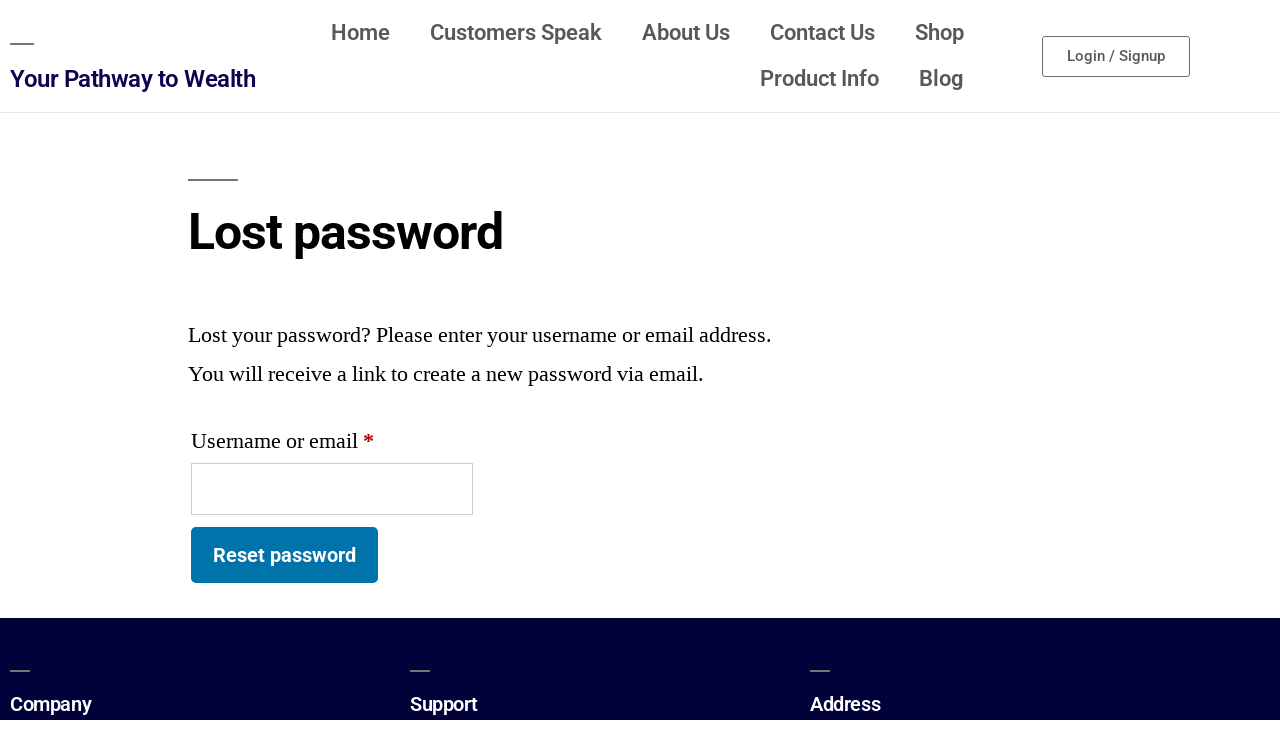

--- FILE ---
content_type: text/css
request_url: https://indiastockanalysis.com/wp-content/uploads/elementor/css/post-58.css?ver=1768670003
body_size: 684
content:
.elementor-58 .elementor-element.elementor-element-7a1d905:not(.elementor-motion-effects-element-type-background), .elementor-58 .elementor-element.elementor-element-7a1d905 > .elementor-motion-effects-container > .elementor-motion-effects-layer{background-color:#FFFFFF;}.elementor-58 .elementor-element.elementor-element-7a1d905 > .elementor-container{max-width:1200px;}.elementor-58 .elementor-element.elementor-element-7a1d905{border-style:solid;border-width:0px 0px 1px 0px;border-color:#E8E8E8;transition:background 0.3s, border 0.3s, border-radius 0.3s, box-shadow 0.3s;}.elementor-58 .elementor-element.elementor-element-7a1d905 > .elementor-background-overlay{transition:background 0.3s, border-radius 0.3s, opacity 0.3s;}.elementor-bc-flex-widget .elementor-58 .elementor-element.elementor-element-8b2939e.elementor-column .elementor-widget-wrap{align-items:center;}.elementor-58 .elementor-element.elementor-element-8b2939e.elementor-column.elementor-element[data-element_type="column"] > .elementor-widget-wrap.elementor-element-populated{align-content:center;align-items:center;}.elementor-widget-heading .elementor-heading-title{font-family:var( --e-global-typography-primary-font-family ), Sans-serif;font-weight:var( --e-global-typography-primary-font-weight );color:var( --e-global-color-primary );}.elementor-58 .elementor-element.elementor-element-391533a .elementor-heading-title{font-size:24px;color:#13004F;}.elementor-bc-flex-widget .elementor-58 .elementor-element.elementor-element-3469258.elementor-column .elementor-widget-wrap{align-items:center;}.elementor-58 .elementor-element.elementor-element-3469258.elementor-column.elementor-element[data-element_type="column"] > .elementor-widget-wrap.elementor-element-populated{align-content:center;align-items:center;}.elementor-widget-nav-menu .elementor-nav-menu .elementor-item{font-family:var( --e-global-typography-primary-font-family ), Sans-serif;font-weight:var( --e-global-typography-primary-font-weight );}.elementor-widget-nav-menu .elementor-nav-menu--main .elementor-item{color:var( --e-global-color-text );fill:var( --e-global-color-text );}.elementor-widget-nav-menu .elementor-nav-menu--main .elementor-item:hover,
					.elementor-widget-nav-menu .elementor-nav-menu--main .elementor-item.elementor-item-active,
					.elementor-widget-nav-menu .elementor-nav-menu--main .elementor-item.highlighted,
					.elementor-widget-nav-menu .elementor-nav-menu--main .elementor-item:focus{color:var( --e-global-color-accent );fill:var( --e-global-color-accent );}.elementor-widget-nav-menu .elementor-nav-menu--main:not(.e--pointer-framed) .elementor-item:before,
					.elementor-widget-nav-menu .elementor-nav-menu--main:not(.e--pointer-framed) .elementor-item:after{background-color:var( --e-global-color-accent );}.elementor-widget-nav-menu .e--pointer-framed .elementor-item:before,
					.elementor-widget-nav-menu .e--pointer-framed .elementor-item:after{border-color:var( --e-global-color-accent );}.elementor-widget-nav-menu{--e-nav-menu-divider-color:var( --e-global-color-text );}.elementor-widget-nav-menu .elementor-nav-menu--dropdown .elementor-item, .elementor-widget-nav-menu .elementor-nav-menu--dropdown  .elementor-sub-item{font-family:var( --e-global-typography-accent-font-family ), Sans-serif;font-weight:var( --e-global-typography-accent-font-weight );}.elementor-58 .elementor-element.elementor-element-3e48157 .elementor-menu-toggle{margin-left:auto;}.elementor-58 .elementor-element.elementor-element-3e48157 .elementor-nav-menu--main .elementor-item{color:#54595F;fill:#54595F;}.elementor-58 .elementor-element.elementor-element-3e48157 .elementor-nav-menu--main .elementor-item:hover,
					.elementor-58 .elementor-element.elementor-element-3e48157 .elementor-nav-menu--main .elementor-item.elementor-item-active,
					.elementor-58 .elementor-element.elementor-element-3e48157 .elementor-nav-menu--main .elementor-item.highlighted,
					.elementor-58 .elementor-element.elementor-element-3e48157 .elementor-nav-menu--main .elementor-item:focus{color:#00DAFF;fill:#00DAFF;}.elementor-58 .elementor-element.elementor-element-3e48157 .elementor-nav-menu--main .elementor-item.elementor-item-active{color:#00DAFF;}.elementor-bc-flex-widget .elementor-58 .elementor-element.elementor-element-d56bbad.elementor-column .elementor-widget-wrap{align-items:center;}.elementor-58 .elementor-element.elementor-element-d56bbad.elementor-column.elementor-element[data-element_type="column"] > .elementor-widget-wrap.elementor-element-populated{align-content:center;align-items:center;}.elementor-widget-button .elementor-button{background-color:var( --e-global-color-accent );font-family:var( --e-global-typography-accent-font-family ), Sans-serif;font-weight:var( --e-global-typography-accent-font-weight );}.elementor-58 .elementor-element.elementor-element-80d8dd5 .elementor-button{background-color:rgba(2, 1, 1, 0);fill:#54595F;color:#54595F;border-style:solid;border-width:1px 1px 1px 1px;border-color:#736E6E;}.elementor-58 .elementor-element.elementor-element-80d8dd5 .elementor-button:hover, .elementor-58 .elementor-element.elementor-element-80d8dd5 .elementor-button:focus{background-color:#160202;color:#FFFFFF;}.elementor-58 .elementor-element.elementor-element-80d8dd5 .elementor-button:hover svg, .elementor-58 .elementor-element.elementor-element-80d8dd5 .elementor-button:focus svg{fill:#FFFFFF;}.elementor-theme-builder-content-area{height:400px;}.elementor-location-header:before, .elementor-location-footer:before{content:"";display:table;clear:both;}@media(max-width:1024px){.elementor-58 .elementor-element.elementor-element-391533a .elementor-heading-title{font-size:17px;}}@media(max-width:767px){.elementor-58 .elementor-element.elementor-element-8b2939e{width:50%;}.elementor-58 .elementor-element.elementor-element-391533a .elementor-heading-title{font-size:15px;}.elementor-58 .elementor-element.elementor-element-3469258{width:50%;}}@media(min-width:768px){.elementor-58 .elementor-element.elementor-element-3469258{width:57.855%;}.elementor-58 .elementor-element.elementor-element-d56bbad{width:17.133%;}}@media(max-width:1024px) and (min-width:768px){.elementor-58 .elementor-element.elementor-element-3469258{width:50%;}.elementor-58 .elementor-element.elementor-element-d56bbad{width:25%;}}

--- FILE ---
content_type: text/css
request_url: https://indiastockanalysis.com/wp-content/uploads/elementor/css/post-77.css?ver=1768670003
body_size: 880
content:
.elementor-77 .elementor-element.elementor-element-d75aa04:not(.elementor-motion-effects-element-type-background), .elementor-77 .elementor-element.elementor-element-d75aa04 > .elementor-motion-effects-container > .elementor-motion-effects-layer{background-color:#010139;}.elementor-77 .elementor-element.elementor-element-d75aa04 > .elementor-container{max-width:1200px;}.elementor-77 .elementor-element.elementor-element-d75aa04{border-style:solid;border-width:0px 0px 1px 0px;border-color:#FFFFFF;transition:background 0.3s, border 0.3s, border-radius 0.3s, box-shadow 0.3s;padding:20px 0px 20px 0px;}.elementor-77 .elementor-element.elementor-element-d75aa04 > .elementor-background-overlay{transition:background 0.3s, border-radius 0.3s, opacity 0.3s;}.elementor-widget-heading .elementor-heading-title{font-family:var( --e-global-typography-primary-font-family ), Sans-serif;font-weight:var( --e-global-typography-primary-font-weight );color:var( --e-global-color-primary );}.elementor-77 .elementor-element.elementor-element-4bef7e0{text-align:start;}.elementor-77 .elementor-element.elementor-element-4bef7e0 .elementor-heading-title{font-size:20px;color:#FFFFFF;}.elementor-widget-divider{--divider-color:var( --e-global-color-secondary );}.elementor-widget-divider .elementor-divider__text{color:var( --e-global-color-secondary );font-family:var( --e-global-typography-secondary-font-family ), Sans-serif;font-weight:var( --e-global-typography-secondary-font-weight );}.elementor-widget-divider.elementor-view-stacked .elementor-icon{background-color:var( --e-global-color-secondary );}.elementor-widget-divider.elementor-view-framed .elementor-icon, .elementor-widget-divider.elementor-view-default .elementor-icon{color:var( --e-global-color-secondary );border-color:var( --e-global-color-secondary );}.elementor-widget-divider.elementor-view-framed .elementor-icon, .elementor-widget-divider.elementor-view-default .elementor-icon svg{fill:var( --e-global-color-secondary );}.elementor-77 .elementor-element.elementor-element-cf00516{--divider-border-style:solid;--divider-color:#FFFFFF;--divider-border-width:1px;}.elementor-77 .elementor-element.elementor-element-cf00516 > .elementor-widget-container{margin:-7px 0px 0px 0px;}.elementor-77 .elementor-element.elementor-element-cf00516 .elementor-divider-separator{width:70%;margin:0 auto;margin-left:0;}.elementor-77 .elementor-element.elementor-element-cf00516 .elementor-divider{text-align:left;padding-block-start:2px;padding-block-end:2px;}.elementor-widget-nav-menu .elementor-nav-menu .elementor-item{font-family:var( --e-global-typography-primary-font-family ), Sans-serif;font-weight:var( --e-global-typography-primary-font-weight );}.elementor-widget-nav-menu .elementor-nav-menu--main .elementor-item{color:var( --e-global-color-text );fill:var( --e-global-color-text );}.elementor-widget-nav-menu .elementor-nav-menu--main .elementor-item:hover,
					.elementor-widget-nav-menu .elementor-nav-menu--main .elementor-item.elementor-item-active,
					.elementor-widget-nav-menu .elementor-nav-menu--main .elementor-item.highlighted,
					.elementor-widget-nav-menu .elementor-nav-menu--main .elementor-item:focus{color:var( --e-global-color-accent );fill:var( --e-global-color-accent );}.elementor-widget-nav-menu .elementor-nav-menu--main:not(.e--pointer-framed) .elementor-item:before,
					.elementor-widget-nav-menu .elementor-nav-menu--main:not(.e--pointer-framed) .elementor-item:after{background-color:var( --e-global-color-accent );}.elementor-widget-nav-menu .e--pointer-framed .elementor-item:before,
					.elementor-widget-nav-menu .e--pointer-framed .elementor-item:after{border-color:var( --e-global-color-accent );}.elementor-widget-nav-menu{--e-nav-menu-divider-color:var( --e-global-color-text );}.elementor-widget-nav-menu .elementor-nav-menu--dropdown .elementor-item, .elementor-widget-nav-menu .elementor-nav-menu--dropdown  .elementor-sub-item{font-family:var( --e-global-typography-accent-font-family ), Sans-serif;font-weight:var( --e-global-typography-accent-font-weight );}.elementor-77 .elementor-element.elementor-element-119963f .elementor-nav-menu--main .elementor-item{color:#FFFFFF;fill:#FFFFFF;padding-left:6px;padding-right:6px;padding-top:7px;padding-bottom:7px;}.elementor-77 .elementor-element.elementor-element-119963f .elementor-nav-menu--main .elementor-item:hover,
					.elementor-77 .elementor-element.elementor-element-119963f .elementor-nav-menu--main .elementor-item.elementor-item-active,
					.elementor-77 .elementor-element.elementor-element-119963f .elementor-nav-menu--main .elementor-item.highlighted,
					.elementor-77 .elementor-element.elementor-element-119963f .elementor-nav-menu--main .elementor-item:focus{color:#6EC1E4;fill:#6EC1E4;}.elementor-77 .elementor-element.elementor-element-119963f .elementor-nav-menu--main .elementor-item.elementor-item-active{color:#6EC1E4;}.elementor-77 .elementor-element.elementor-element-e976a72{text-align:start;}.elementor-77 .elementor-element.elementor-element-e976a72 .elementor-heading-title{font-size:20px;color:#FFFFFF;}.elementor-77 .elementor-element.elementor-element-362273a{--divider-border-style:solid;--divider-color:#FFFFFF;--divider-border-width:1px;}.elementor-77 .elementor-element.elementor-element-362273a > .elementor-widget-container{margin:-7px 0px 0px 0px;}.elementor-77 .elementor-element.elementor-element-362273a .elementor-divider-separator{width:70%;margin:0 auto;margin-left:0;}.elementor-77 .elementor-element.elementor-element-362273a .elementor-divider{text-align:left;padding-block-start:2px;padding-block-end:2px;}.elementor-77 .elementor-element.elementor-element-2162f51 .elementor-nav-menu--main .elementor-item{color:#FFFFFF;fill:#FFFFFF;padding-left:6px;padding-right:6px;padding-top:7px;padding-bottom:7px;}.elementor-77 .elementor-element.elementor-element-2162f51 .elementor-nav-menu--main .elementor-item:hover,
					.elementor-77 .elementor-element.elementor-element-2162f51 .elementor-nav-menu--main .elementor-item.elementor-item-active,
					.elementor-77 .elementor-element.elementor-element-2162f51 .elementor-nav-menu--main .elementor-item.highlighted,
					.elementor-77 .elementor-element.elementor-element-2162f51 .elementor-nav-menu--main .elementor-item:focus{color:#6EC1E4;fill:#6EC1E4;}.elementor-77 .elementor-element.elementor-element-2162f51 .elementor-nav-menu--main .elementor-item.elementor-item-active{color:#6EC1E4;}.elementor-77 .elementor-element.elementor-element-4f0c894{text-align:start;}.elementor-77 .elementor-element.elementor-element-4f0c894 .elementor-heading-title{font-size:20px;color:#FFFFFF;}.elementor-77 .elementor-element.elementor-element-962c185{--divider-border-style:solid;--divider-color:#FFFFFF;--divider-border-width:1px;}.elementor-77 .elementor-element.elementor-element-962c185 > .elementor-widget-container{margin:-7px 0px 0px 0px;}.elementor-77 .elementor-element.elementor-element-962c185 .elementor-divider-separator{width:70%;margin:0 auto;margin-left:0;}.elementor-77 .elementor-element.elementor-element-962c185 .elementor-divider{text-align:left;padding-block-start:2px;padding-block-end:2px;}.elementor-widget-text-editor{font-family:var( --e-global-typography-text-font-family ), Sans-serif;font-weight:var( --e-global-typography-text-font-weight );color:var( --e-global-color-text );}.elementor-widget-text-editor.elementor-drop-cap-view-stacked .elementor-drop-cap{background-color:var( --e-global-color-primary );}.elementor-widget-text-editor.elementor-drop-cap-view-framed .elementor-drop-cap, .elementor-widget-text-editor.elementor-drop-cap-view-default .elementor-drop-cap{color:var( --e-global-color-primary );border-color:var( --e-global-color-primary );}.elementor-77 .elementor-element.elementor-element-5516524 > .elementor-widget-container{margin:0px 0px 0px 0px;}.elementor-77 .elementor-element.elementor-element-5516524{text-align:start;font-size:15px;line-height:2.2em;color:#FFFFFF;}.elementor-theme-builder-content-area{height:400px;}.elementor-location-header:before, .elementor-location-footer:before{content:"";display:table;clear:both;}@media(max-width:1024px) and (min-width:768px){.elementor-77 .elementor-element.elementor-element-ab162c8{width:50%;}.elementor-77 .elementor-element.elementor-element-38c1ff5{width:50%;}.elementor-77 .elementor-element.elementor-element-ada30a7{width:50%;}}

--- FILE ---
content_type: text/javascript
request_url: https://indiastockanalysis.com/wp-content/themes/twentynineteen/js/touch-keyboard-navigation.js?ver=20250802
body_size: 2066
content:
/**
 * Touch & Keyboard navigation.
 *
 * Contains handlers for touch devices and keyboard navigation.
 */

(function() {

	/**
	 * Debounce.
	 *
	 * @param {Function} func
	 * @param {number} wait
	 * @param {boolean} immediate
	 */
	function debounce(func, wait, immediate) {
		'use strict';

		var timeout;
		wait      = (typeof wait !== 'undefined') ? wait : 20;
		immediate = (typeof immediate !== 'undefined') ? immediate : true;

		return function() {

			var context = this, args = arguments;
			var later = function() {
				timeout = null;

				if (!immediate) {
					func.apply(context, args);
				}
			};

			var callNow = immediate && !timeout;

			clearTimeout(timeout);
			timeout = setTimeout(later, wait);

			if (callNow) {
				func.apply(context, args);
			}
		};
	}

	/**
	 * Adds class to an element.
	 *
	 * @param {Object} el
	 * @param {string} cls
	 */
	function addClass(el, cls) {
		if ( ! el.className.match( '(?:^|\\s)' + cls + '(?!\\S)') ) {
			el.className += ' ' + cls;
		}
	}

	/**
	 * Deletes class from an element.
	 *
	 * @param {Object} el
	 * @param {string} cls
	 */
	function deleteClass(el, cls) {
		el.className = el.className.replace( new RegExp( '(?:^|\\s)' + cls + '(?!\\S)' ),'' );
	}

	/**
	 * Determines whether an element has the given class.
	 *
	 * @param {Object} el
	 * @param {string} cls
	 *
	 * @returns {boolean} Has class
	 */
	function hasClass(el, cls) {

		if ( el.className.match( '(?:^|\\s)' + cls + '(?!\\S)' ) ) {
			return true;
		}
	}

	/**
	 * Toggles Aria Expanded state for screenreaders.
	 *
	 * @param {Object} ariaItem
	 */
	function toggleAriaExpandedState( ariaItem ) {
		'use strict';

		var ariaState = ariaItem.getAttribute('aria-expanded');

		if ( ariaState === 'true' ) {
			ariaState = 'false';
		} else {
			ariaState = 'true';
		}

		ariaItem.setAttribute('aria-expanded', ariaState);
	}

	/**
	 * Opens sub-menu.
	 *
	 * @param {Object} currentSubMenu
	 */
	function openSubMenu( currentSubMenu ) {
		'use strict';

		// Update classes.
		// classList.add is not supported in IE11.
		currentSubMenu.parentElement.className += ' off-canvas';
		currentSubMenu.parentElement.lastElementChild.className += ' expanded-true';

		// Update aria-expanded state.
		toggleAriaExpandedState( currentSubMenu );
	}

	/**
	 * Closes sub-menu.
	 *
	 * @param {Object} currentSubMenu
	 */
	function closeSubMenu( currentSubMenu ) {
		'use strict';

		var menuItem     = getCurrentParent( currentSubMenu, '.menu-item' ); // this.parentNode
		var menuItemAria = menuItem.querySelector('a[aria-expanded]');
		var subMenu      = currentSubMenu.closest('.sub-menu');

		// If this is in a sub-sub-menu, go back to parent sub-menu.
		if ( getCurrentParent( currentSubMenu, 'ul' ).classList.contains( 'sub-menu' ) ) {

			// Update classes.
			// classList.remove is not supported in IE11.
			menuItem.className = menuItem.className.replace( 'off-canvas', '' );
			subMenu.className  = subMenu.className.replace( 'expanded-true', '' );

			// Update aria-expanded and :focus states.
			toggleAriaExpandedState( menuItemAria );

		// Or else close all sub-menus.
		} else {

			// Update classes.
			// classList.remove is not supported in IE11.
			menuItem.className = menuItem.className.replace( 'off-canvas', '' );
			menuItem.lastElementChild.className = menuItem.lastElementChild.className.replace( 'expanded-true', '' );

			// Update aria-expanded and :focus states.
			toggleAriaExpandedState( menuItemAria );
		}
	}

	/**
	 * Finds first ancestor of an element by selector.
	 *
	 * @param {Object} child
	 * @param {String} selector
	 * @param {String} stopSelector
	 */
	function getCurrentParent( child, selector, stopSelector ) {

		var currentParent = null;

		while ( child ) {

			if ( child.matches(selector) ) {

				currentParent = child;
				break;

			} else if ( stopSelector && child.matches(stopSelector) ) {

				break;
			}

			child = child.parentElement;
		}

		return currentParent;
	}

	/**
	 * Removes all off-canvas states.
	 */
	function removeAllFocusStates() {
		'use strict';

		var siteBranding            = document.getElementsByClassName( 'site-branding' )[0];
		var getFocusedElements      = siteBranding.querySelectorAll(':hover, :focus, :focus-within');
		var getFocusedClassElements = siteBranding.querySelectorAll('.is-focused');
		var i;
		var o;

		for ( i = 0; i < getFocusedElements.length; i++) {
			getFocusedElements[i].blur();
		}

		for ( o = 0; o < getFocusedClassElements.length; o++) {
			deleteClass( getFocusedClassElements[o], 'is-focused' );
		}
	}

	/**
	 * Matches polyfill for IE11.
	 */
	if (!Element.prototype.matches) {
		Element.prototype.matches = Element.prototype.msMatchesSelector;
	}

	/**
	 * Toggles `focus` class to allow sub-menu access on touch screens.
	 */
	function toggleSubmenuDisplay() {

		document.addEventListener('touchstart', function(event) {

			if ( event.target.matches('a') ) {

				var url = event.target.getAttribute( 'href' ) ? event.target.getAttribute( 'href' ) : '';

				// Open submenu if URL is #.
				if ( '#' === url && event.target.nextSibling.matches('.submenu-expand') ) {
					openSubMenu( event.target );
				}
			}

			// Check if .submenu-expand is touched.
			if ( event.target.matches('.submenu-expand') ) {
				openSubMenu(event.target);

			// Check if child of .submenu-expand is touched.
			} else if ( null != getCurrentParent( event.target, '.submenu-expand' ) &&
								getCurrentParent( event.target, '.submenu-expand' ).matches( '.submenu-expand' ) ) {
				openSubMenu( getCurrentParent( event.target, '.submenu-expand' ) );

			// Check if .menu-item-link-return is touched.
			} else if ( event.target.matches('.menu-item-link-return') ) {
				closeSubMenu( event.target );

			// Check if child of .menu-item-link-return is touched.
			} else if ( null != getCurrentParent( event.target, '.menu-item-link-return' ) && getCurrentParent( event.target, '.menu-item-link-return' ).matches( '.menu-item-link-return' ) ) {
				closeSubMenu( event.target );
			}

			// Prevent default mouse/focus events.
			removeAllFocusStates();

		}, false);

		document.addEventListener('touchend', function(event) {

			var mainNav = getCurrentParent( event.target, '.main-navigation' );

			if ( null != mainNav && hasClass( mainNav, '.main-navigation' ) ) {
				// Prevent default mouse events.
				event.preventDefault();

			} else if (
				event.target.matches('.submenu-expand') ||
				null != getCurrentParent( event.target, '.submenu-expand' ) &&
				getCurrentParent( event.target, '.submenu-expand' ).matches( '.submenu-expand' ) ||
				event.target.matches('.menu-item-link-return') ||
				null != getCurrentParent( event.target, '.menu-item-link-return' ) &&
				getCurrentParent( event.target, '.menu-item-link-return' ).matches( '.menu-item-link-return' ) ) {
					// Prevent default mouse events.
					event.preventDefault();
			}

			// Prevent default mouse/focus events.
			removeAllFocusStates();

		}, false);

		document.addEventListener('focus', function(event) {

			if ( event.target !== window.document && event.target.matches( '.main-navigation > div > ul > li a' ) ) {

				// Remove Focused elements in sibling div.
				var currentDiv        = getCurrentParent( event.target, 'div', '.main-navigation' );
				var currentDivSibling = currentDiv.previousElementSibling === null ? currentDiv.nextElementSibling : currentDiv.previousElementSibling;
				var focusedElement    = currentDivSibling.querySelector( '.is-focused' );
				var focusedClass      = 'is-focused';
				var prevLi            = getCurrentParent( event.target, '.main-navigation > div > ul > li', '.main-navigation' ).previousElementSibling;
				var nextLi            = getCurrentParent( event.target, '.main-navigation > div > ul > li', '.main-navigation' ).nextElementSibling;

				if ( null !== focusedElement && null !== hasClass( focusedElement, focusedClass ) ) {
					deleteClass( focusedElement, focusedClass );
				}

				// Add .is-focused class to top-level li.
				if ( getCurrentParent( event.target, '.main-navigation > div > ul > li', '.main-navigation' ) ) {
					addClass( getCurrentParent( event.target, '.main-navigation > div > ul > li', '.main-navigation' ), focusedClass );
				}

				// Check for previous li.
				if ( prevLi && hasClass( prevLi, focusedClass ) ) {
					deleteClass( prevLi, focusedClass );
				}

				// Check for next li.
				if ( nextLi && hasClass( nextLi, focusedClass ) ) {
					deleteClass( nextLi, focusedClass );
				}
			}

		}, true);

		document.addEventListener('click', function(event) {

			// Remove all focused menu states when clicking outside site branding.
			if ( event.target !== document.getElementsByClassName( 'site-branding' )[0] ) {
				removeAllFocusStates();
			} else {
				// Nothing.
			}

		}, false);
	}

	/**
	 * Run our sub-menu function as soon as the document is `ready`.
	 */
	document.addEventListener( 'DOMContentLoaded', function() {
		toggleSubmenuDisplay();
	});

	/**
	 * Run our sub-menu function on selective refresh in the customizer.
	 */
	document.addEventListener( 'customize-preview-menu-refreshed', function( e, params ) {
		if ( 'menu-1' === params.wpNavMenuArgs.theme_location ) {
			toggleSubmenuDisplay();
		}
	});

	/**
	 * Run our sub-menu function every time the window resizes.
	 */
	var isResizing = false;
	window.addEventListener( 'resize', function() {
		isResizing = true;
		debounce( function() {
			if ( isResizing ) {
				return;
			}

			toggleSubmenuDisplay();
			isResizing = false;

		}, 150 );
	} );

})();
